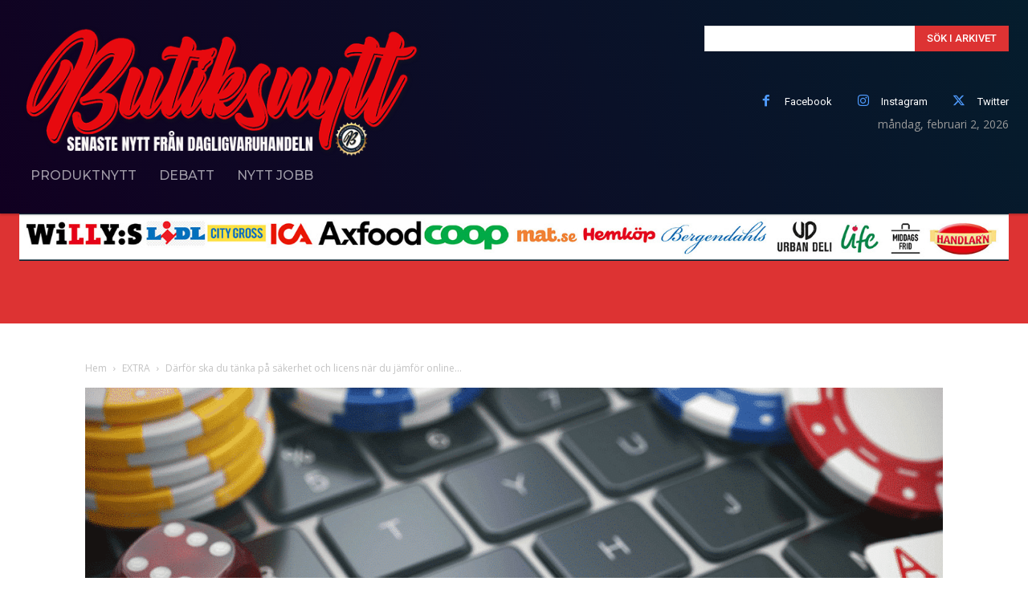

--- FILE ---
content_type: text/html; charset=utf-8
request_url: https://www.google.com/recaptcha/api2/aframe
body_size: 268
content:
<!DOCTYPE HTML><html><head><meta http-equiv="content-type" content="text/html; charset=UTF-8"></head><body><script nonce="jvGYZ1UD4bqftZDuzHRE_g">/** Anti-fraud and anti-abuse applications only. See google.com/recaptcha */ try{var clients={'sodar':'https://pagead2.googlesyndication.com/pagead/sodar?'};window.addEventListener("message",function(a){try{if(a.source===window.parent){var b=JSON.parse(a.data);var c=clients[b['id']];if(c){var d=document.createElement('img');d.src=c+b['params']+'&rc='+(localStorage.getItem("rc::a")?sessionStorage.getItem("rc::b"):"");window.document.body.appendChild(d);sessionStorage.setItem("rc::e",parseInt(sessionStorage.getItem("rc::e")||0)+1);localStorage.setItem("rc::h",'1770005002880');}}}catch(b){}});window.parent.postMessage("_grecaptcha_ready", "*");}catch(b){}</script></body></html>